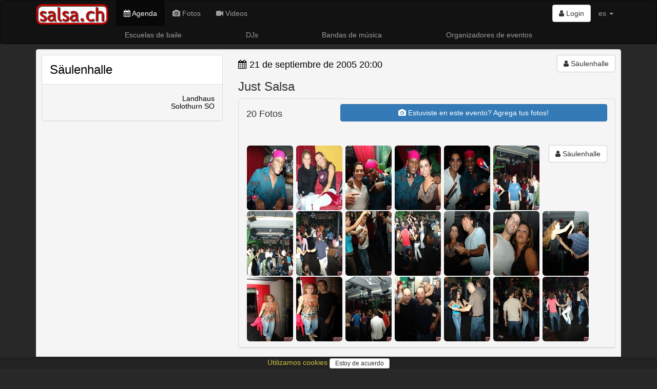

--- FILE ---
content_type: text/html; charset=utf-8
request_url: https://www.salsa.ch/events/just-salsa-24?region=St.Gallen
body_size: 28643
content:
<!DOCTYPE html>
<html lang='es'>
<head>
<meta charset='utf-8'>
<meta content='IE=Edge,chrome=1' http-equiv='X-UA-Compatible'>
<meta content='width=device-width, initial-scale=1.0' name='viewport'>
<title>
salsa.ch  - Just Salsa / 21 de septiembre de 2005 / Säulenhalle, Solothurn SO
</title>
<link rel="stylesheet" media="all" href="/assets/application-435af68954158ba2d1e48fa8cc990bb7e6726142b5da877c9108d3d87efe840e.css" />
<meta name="csrf-param" content="authenticity_token" />
<meta name="csrf-token" content="pyUnQkKqCOx9UzUKp4wHROBvXQPw7n+S8w/Ud6EUetIFrxh6DOhz+y7s81MhGEbIR1mjj0op4SuLw6tpr5Jh/Q==" />
<link href='/assets/sites/salsa.ch/favicon-95f72d4951679a0fc7ed28857cba87a986133cbf4d0be28a206993ca7d255aec.ico' rel='shortcut icon'>
<link href='https://www.salsa.ch/events/just-salsa-24' rel='canonical'>
<meta content='the swiss salsa portal for events, pictures, dance schools, orchestras...' name='description'>
<meta content='latino, latina, latinos, latinas, salsa, merengue, bachata, bolero, eventos, events, conciertos, discotecas, clubs, orquestas, bands, baile, dance, tanz, tanzschule, musik, latin, schweiz, suisse, svizzera, switzerland, suiza' name='keywords'>
<meta content='Säulenhalle' name='author'>
<meta content='summary_large_image' name='twitter:card'>
<meta content='article' property='og:type'>
<meta content='Just Salsa' property='og:title'>
<meta content='21. September 2005 / Säulenhalle, Solothurn SO' property='og:description'>
<meta content='image/jpeg' property='og:image:type'>
<meta content='https://www.salsa.ch/events/just-salsa-24' property='og:url'>
<meta content='https://www2.salsa.ch/images/l/23/23dee6f58aef26a22e299e3ed9f05c6c68b0139c04352592a9ccd6eda8399ee8.jpg' property='og:image'>
<meta content='400' property='og:image:width'>
<meta content='367' property='og:image:height'>
<meta content='https://www2.salsa.ch/images/l/23/23dee6f58aef26a22e299e3ed9f05c6c68b0139c04352592a9ccd6eda8399ee8.jpg' property='twitter:image'>

<meta content='47.3833;8.55' name='geo.position'>
<meta content='CH-ZH' name='geo.region'>
<meta content='Zürich, Zürich, Switzerland' name='geo.placename'>
<meta content='iXP73E6JI5NLs3Se6DMhWmi9i-bKAnuKpPf6sDuI1n4' name='google-site-verification'>
<meta content='E8096E07316EAE4F66FD7866F6354E6A' name='msvalidate.01'>
<script async src='//pagead2.googlesyndication.com/pagead/js/adsbygoogle.js'></script>
<script src="/assets/application-6891bc79eb0770f30cb9fc413eebe861f29399cb9b4ed1f95c9a6a703d4ea17b.js"></script>
<!--[if lt IE 9]>
<script src='//cdnjs.cloudflare.com/ajax/libs/html5shiv/3.7.3/html5shiv.js'></script>
<![endif]-->
<meta content='salsa.ch' name='apple-mobile-web-app-title'>
<link href='/assets/sites/salsa.ch/mobile/icon/mobile_icon_60-1ef9a762326326412f8c71aa465574f7be8acda75f73f912f960ea599620e335.png' rel='apple-touch-con'>
<link href='/assets/sites/salsa.ch/mobile/icon/mobile_icon_76-dd485111ea7297721c449a61e95fbe9fcb443351e807c760d8a49530f9eaebc2.png' rel='apple-touch-icon' sizes='76x76'>
<link href='/assets/sites/salsa.ch/mobile/icon/mobile_icon_120-a40704bfa364fc5069fd45c51e4b893402090ea6d1b80b71696b1368a12e5188.png' rel='apple-touch-icon' sizes='120x120'>
<link href='/assets/sites/salsa.ch/mobile/icon/mobile_icon_152-487849f75e33bc23b7b6baf54a42c8491ea45f710f6379749ed79bc6189c27c9.png' rel='apple-touch-icon' sizes='152x152'>
<link href='/sites/salsa.ch/mobile/startup/mobile_startup.png' rel='apple-touch-startup-image'>
<meta content='salsa.ch' name='mobile-web-app-title'>
<link href='/assets/sites/salsa.ch/mobile/icon/mobile_icon_60-1ef9a762326326412f8c71aa465574f7be8acda75f73f912f960ea599620e335.png' rel='icon'>
<link href='/assets/sites/salsa.ch/mobile/icon/mobile_icon_76-dd485111ea7297721c449a61e95fbe9fcb443351e807c760d8a49530f9eaebc2.png' rel='icon' sizes='76x76'>
<link href='/assets/sites/salsa.ch/mobile/icon/mobile_icon_120-a40704bfa364fc5069fd45c51e4b893402090ea6d1b80b71696b1368a12e5188.png' rel='icon' sizes='120x120'>
<link href='/assets/sites/salsa.ch/mobile/icon/mobile_icon_152-487849f75e33bc23b7b6baf54a42c8491ea45f710f6379749ed79bc6189c27c9.png' rel='icon' sizes='152x152'>
</head>
<script>
  (function() {
    moment.locale('es');
  
  }).call(this);
</script>

<body>
<script type="application/ld+json">
  {
    "@context": "http://schema.org",
    "@type": "WebSite",
    "name": "salsa.ch",
    "url": "https://salsa.ch/",
    "author": {
      "@type": "Organization",
      "name": "Virtuality Sagl",
      "url": "https://www.virtuality.ch",
      "address": {
        "@type": "PostalAddress",
        "addressLocality": "Lugano",
        "addressCountry": "CH"
      },
      "member": [
        {
          "@type": "Person",
          "name": "Franco Sellitto"
        }
      ]
    }
  }
</script>


<header></header>
<nav class='navbar navbar-inverse' role='navigation'>
<div class='container'>
<div class='navbar-header'>
<button class='navbar-toggle' data-target='#navbar-collapse-1' data-toggle='collapse' type='button'>
<span class='sr-only'>Toggle navigation</span>
<span class='icon-bar'></span>
<span class='icon-bar'></span>
<span class='icon-bar'></span>
</button>
<a class='navbar-brand' href='/' style='position: relative'>
<img class='img-responsive' src='/assets/sites/salsa.ch/logo-9cb7e969b29abad58423afb7d2df2122ba8a56901f1eeb3578496fc5b5506613.png'>
</a>
</div>
<div class='collapse navbar-collapse' id='navbar-collapse-1'>
<ul class='nav navbar-nav'>
<li class='active'>
<a href='/events'>
<i class='fa fa-calendar'></i>
Agenda
</a>
</li>
<li>
<a href='/photos'>
<i class='fa fa-camera'></i>
Fotos
</a>
</li>
<li>
<a href='/videos'>
<i class='fa fa-video-camera'></i>
Videos
</a>
</li>
</ul>
<ul class='nav navbar-nav navbar-right'>
<li style='padding-top: 8px'>
<div class='btn-group'>
<a class='btn btn-default' href='/login'>
<i class='fa fa-user'></i>
Login
</a>
</div>
</li>
<li class='dropdown'>
<a class='dropdown-toggle' data-toggle='dropdown' href='#'>
es
<b class='caret'></b>
</a>
<ul class='dropdown-menu'>
<li>
<a href='/events/just-salsa-24?locale=de' rel='nofollow'>de</a>
</li>
<li>
<a href='/events/just-salsa-24?locale=fr' rel='nofollow'>fr</a>
</li>
<li>
<a href='/events/just-salsa-24?locale=it' rel='nofollow'>it</a>
</li>
</ul>
</li>
<li class='visible-xs-block'>
<a href='//www.virtuality.ch' target='_blank'>Contacto</a>
</li>
<li class='visible-xs-block'>
<a href='//ad.virtuality.ch' target='_blank'>Publicidad</a>
</li>
</ul>
</div>
</div>
<div class='container _second_row'>
<a href='/lists/dance-schools/pages'>Escuelas de baile</a>
<a href='/lists/djs/pages'>DJs</a>
<a href='/lists/music-bands/pages'>Bandas de música</a>
<a href='/lists/event-organizers/pages'>Organizadores de eventos</a>
</div>
</nav>
<style>
  ._second_row {
    display: flex;
    justify-content: space-around;
    flex-wrap: wrap; }
    ._second_row a {
      color: #9d9d9d;
      padding: 0.5em;
      white-space: nowrap; }
</style>

<article class='container'>


<div class='well' itemscope itemtype='http://schema.org/Event'>
<div class='row'>
<div class='photobox col-sm-4'>
<div class='panel panel-default panel_venue' itemprop='location' itemscope itemtype='http://schema.org/Place'>
<div class='panel-body'>
<h3>
<a href='/venues/saulenhalle-solothurn-so-10'>
<span itemprop='name'>Säulenhalle</span>
</a>
</h3>
</div>
<div class='panel-footer'>
<h5 class='text-right'>
<span itemprop='address' itemscope itemtype='http://schema.org/PostalAddress'>
<meta content='Landhaus' itemprop='streetAddress'>
<meta content='Solothurn SO' itemprop='addressLocality'>
</span>
<a href='http://www.google.com/maps?q=Landhaus+Solothurn SO' itemprop='geo' itemscope itemtype='http://schema.org/GeoCoordinates' target='_blank'>
<span itemprop='address' itemscope itemtype='http://schema.org/PostalAddress'>
<span itemprop='streetAddress'>
Landhaus
</span>
<br>
<span itemprop='addressLocality'>
Solothurn SO
</span>
</span>
<meta content='47.2060041' itemprop='latitude'>
<meta content='7.5359012' itemprop='longitude'>
</a>

</h5>
</div>
<div class='list-group'>
</div>
</div>

</div>
<div class='col-sm-8'>
<div class='row'>
<div class='col-sm-4 col-sm-push-8 text-right'>
<a class='btn btn-default' href='/users/548388b176697233df2f1900' itemscope itemtype='http://schema.org/Person' style='white-space: normal;'>
<i class='fa fa-user'></i>

<span itemprop='name'>Säulenhalle</span>
</a>


</div>
<div class='col-sm-8 col-sm-pull-4'>
<h4>
<a class='link_black' href='/events/date/2005-09-21'>
<i class='fa fa-calendar'></i>
<time datetime='2005-09-21T20:00:00+02:00' itemprop='startDate'>21 de septiembre de 2005 20:00</time>
</a>
</h4>
<h4>

</h4>
<h3 itemprop='name'>Just Salsa</h3>
</div>
</div>
<div class='panel panel-default'>
<div class='panel-heading photobox'>
<div class='row'>
<div class='col-sm-3'>
<h4>
20
Fotos
</h4>
</div>
<div class='col-sm-9'>
<a class='btn btn-primary btn-block' href='/events/just-salsa-24/galleries/new' style='white-space: normal;'>
<i class='fa fa-camera'></i>
Estuviste en este evento?
Agrega tus fotos!
</a>
</div>
</div>
<link href='https://cdnjs.cloudflare.com/ajax/libs/photoswipe/4.1.3/photoswipe.min.css' rel='stylesheet'>
<link href='https://cdnjs.cloudflare.com/ajax/libs/photoswipe/4.1.3/default-skin/default-skin.min.css' rel='stylesheet'>
<script src='https://cdnjs.cloudflare.com/ajax/libs/photoswipe/4.1.3/photoswipe.min.js'></script>
<script src='https://cdnjs.cloudflare.com/ajax/libs/photoswipe/4.1.3/photoswipe-ui-default.min.js'></script>
<div aria-hidden='true' class='pswp' role='dialog' tabindex='-1'>
<div class='pswp__bg'></div>
<div class='pswp__scroll-wrap'>
<div class='pswp__container'>
<div class='pswp__item'></div>
<div class='pswp__item'></div>
<div class='pswp__item'></div>
</div>
<div class='pswp__ui pswp__ui--hidden'>
<div class='pswp__top-bar'>
<div class='pswp__counter'></div>
<button class='pswp__button pswp__button--close' title='Close (Esc)'></button>
<button class='pswp__button pswp__button--share' title='Share'></button>
<button class='pswp__button pswp__button--fs' title='Toggle fullscreen'></button>
<button class='pswp__button pswp__button--zoom' title='Zoom in/out'></button>
<div class='pswp__preloader'>
<div class='pswp__preloader__icn'>
<div class='pswp__preloader__cut'>
<div class='pswp__preloader__donut'></div>
</div>
</div>
</div>
</div>
<div class='pswp__share-modal pswp__share-modal--hidden pswp__single-tap'>
<div class='pswp__share-tooltip'></div>
</div>
<button class='pswp__button pswp__button--arrow--left' title='Previous (arrow left)'></button>
<button class='pswp__button pswp__button--arrow--right' title='Next (arrow right)'></button>
<div class='pswp__caption'>
<div class='pswp__caption__center'></div>
</div>
</div>
</div>
</div>
<hr>
<div class='pull-right text-right'>
<a class='btn btn-default' href='/users/548388b176697233df2f1900' itemscope itemtype='http://schema.org/Person' style='white-space: normal;'>
<i class='fa fa-user'></i>

<span itemprop='name'>Säulenhalle</span>
</a>


</div>
<div class='photoswipe-gallery' itemscope='' itemtype='http://schema.org/ImageGallery'>
<figure itemprop='associatedMedia' itemscope itemtype='http://schema.org/ImageObject'>
<a class='img-rounded' data-size='400x367' href='https://www2.salsa.ch/images/l/07/07dc453ca01dad7a58f78a4b26c551eaaee951fa456a32b4a42fe3cd5bc3aaf4.jpg' itemprop='contentUrl'>
<img class='img-rounded' decoding='async' itemprop='thumbnail' loading='lazy' src='https://www2.salsa.ch/images/m/07/07dc453ca01dad7a58f78a4b26c551eaaee951fa456a32b4a42fe3cd5bc3aaf4.jpg'>
</a>
<meta content='400' itemprop='width'>
<meta content='367' itemprop='height'>
<figcaption itemprop='caption description'>
Just Salsa
<div class='small'>
21 de septiembre de 2005
-
<span itemprop='copyrightHolder'>
foto de Säulenhalle
</span>
</div>
</figcaption>
</figure>
<figure itemprop='associatedMedia' itemscope itemtype='http://schema.org/ImageObject'>
<a class='img-rounded' data-size='400x367' href='https://www2.salsa.ch/images/l/bb/bb106ecd2a14250d66e3834d20658558028bc024331b0d113cacf3fc1f562080.jpg' itemprop='contentUrl'>
<img class='img-rounded' decoding='async' itemprop='thumbnail' loading='lazy' src='https://www2.salsa.ch/images/m/bb/bb106ecd2a14250d66e3834d20658558028bc024331b0d113cacf3fc1f562080.jpg'>
</a>
<meta content='400' itemprop='width'>
<meta content='367' itemprop='height'>
<figcaption itemprop='caption description'>
Just Salsa
<div class='small'>
21 de septiembre de 2005
-
<span itemprop='copyrightHolder'>
foto de Säulenhalle
</span>
</div>
</figcaption>
</figure>
<figure itemprop='associatedMedia' itemscope itemtype='http://schema.org/ImageObject'>
<a class='img-rounded' data-size='400x367' href='https://www2.salsa.ch/images/l/84/84f37ed124d107eadb89aebdc0983c82d909f32db6dcfba22760185418a74649.jpg' itemprop='contentUrl'>
<img class='img-rounded' decoding='async' itemprop='thumbnail' loading='lazy' src='https://www2.salsa.ch/images/m/84/84f37ed124d107eadb89aebdc0983c82d909f32db6dcfba22760185418a74649.jpg'>
</a>
<meta content='400' itemprop='width'>
<meta content='367' itemprop='height'>
<figcaption itemprop='caption description'>
Just Salsa
<div class='small'>
21 de septiembre de 2005
-
<span itemprop='copyrightHolder'>
foto de Säulenhalle
</span>
</div>
</figcaption>
</figure>
<figure itemprop='associatedMedia' itemscope itemtype='http://schema.org/ImageObject'>
<a class='img-rounded' data-size='400x367' href='https://www2.salsa.ch/images/l/10/10a25f8aeec19c742b5fdf73adbe4563af05837225f279b2135c8f329c690c18.jpg' itemprop='contentUrl'>
<img class='img-rounded' decoding='async' itemprop='thumbnail' loading='lazy' src='https://www2.salsa.ch/images/m/10/10a25f8aeec19c742b5fdf73adbe4563af05837225f279b2135c8f329c690c18.jpg'>
</a>
<meta content='400' itemprop='width'>
<meta content='367' itemprop='height'>
<figcaption itemprop='caption description'>
Just Salsa
<div class='small'>
21 de septiembre de 2005
-
<span itemprop='copyrightHolder'>
foto de Säulenhalle
</span>
</div>
</figcaption>
</figure>
<figure itemprop='associatedMedia' itemscope itemtype='http://schema.org/ImageObject'>
<a class='img-rounded' data-size='400x367' href='https://www2.salsa.ch/images/l/20/200022c1863478e514e82911c7e6dd76aead84fe037017ceb37c16aa3809137f.jpg' itemprop='contentUrl'>
<img class='img-rounded' decoding='async' itemprop='thumbnail' loading='lazy' src='https://www2.salsa.ch/images/m/20/200022c1863478e514e82911c7e6dd76aead84fe037017ceb37c16aa3809137f.jpg'>
</a>
<meta content='400' itemprop='width'>
<meta content='367' itemprop='height'>
<figcaption itemprop='caption description'>
Just Salsa
<div class='small'>
21 de septiembre de 2005
-
<span itemprop='copyrightHolder'>
foto de Säulenhalle
</span>
</div>
</figcaption>
</figure>
<figure itemprop='associatedMedia' itemscope itemtype='http://schema.org/ImageObject'>
<a class='img-rounded' data-size='400x367' href='https://www2.salsa.ch/images/l/47/471019499b058d97554789f1885db9c0a24e267a2bc68f17d659af800bb4f672.jpg' itemprop='contentUrl'>
<img class='img-rounded' decoding='async' itemprop='thumbnail' loading='lazy' src='https://www2.salsa.ch/images/m/47/471019499b058d97554789f1885db9c0a24e267a2bc68f17d659af800bb4f672.jpg'>
</a>
<meta content='400' itemprop='width'>
<meta content='367' itemprop='height'>
<figcaption itemprop='caption description'>
Just Salsa
<div class='small'>
21 de septiembre de 2005
-
<span itemprop='copyrightHolder'>
foto de Säulenhalle
</span>
</div>
</figcaption>
</figure>
<figure itemprop='associatedMedia' itemscope itemtype='http://schema.org/ImageObject'>
<a class='img-rounded' data-size='400x367' href='https://www2.salsa.ch/images/l/ef/ef40bd9e2e0ebcb5d1d34614b91abde017f00f72e196943a9bca358f7b24fab1.jpg' itemprop='contentUrl'>
<img class='img-rounded' decoding='async' itemprop='thumbnail' loading='lazy' src='https://www2.salsa.ch/images/m/ef/ef40bd9e2e0ebcb5d1d34614b91abde017f00f72e196943a9bca358f7b24fab1.jpg'>
</a>
<meta content='400' itemprop='width'>
<meta content='367' itemprop='height'>
<figcaption itemprop='caption description'>
Just Salsa
<div class='small'>
21 de septiembre de 2005
-
<span itemprop='copyrightHolder'>
foto de Säulenhalle
</span>
</div>
</figcaption>
</figure>
<figure itemprop='associatedMedia' itemscope itemtype='http://schema.org/ImageObject'>
<a class='img-rounded' data-size='400x367' href='https://www2.salsa.ch/images/l/61/61aac62e678fa7178c8df784c54ae0352c71cfb906a7e41d27d0d66825bb49b6.jpg' itemprop='contentUrl'>
<img class='img-rounded' decoding='async' itemprop='thumbnail' loading='lazy' src='https://www2.salsa.ch/images/m/61/61aac62e678fa7178c8df784c54ae0352c71cfb906a7e41d27d0d66825bb49b6.jpg'>
</a>
<meta content='400' itemprop='width'>
<meta content='367' itemprop='height'>
<figcaption itemprop='caption description'>
Just Salsa
<div class='small'>
21 de septiembre de 2005
-
<span itemprop='copyrightHolder'>
foto de Säulenhalle
</span>
</div>
</figcaption>
</figure>
<figure itemprop='associatedMedia' itemscope itemtype='http://schema.org/ImageObject'>
<a class='img-rounded' data-size='400x367' href='https://www2.salsa.ch/images/l/ba/ba109fa491802999d2e09bf2e3d281da702a5a59c0e222362049f75593e0132f.jpg' itemprop='contentUrl'>
<img class='img-rounded' decoding='async' itemprop='thumbnail' loading='lazy' src='https://www2.salsa.ch/images/m/ba/ba109fa491802999d2e09bf2e3d281da702a5a59c0e222362049f75593e0132f.jpg'>
</a>
<meta content='400' itemprop='width'>
<meta content='367' itemprop='height'>
<figcaption itemprop='caption description'>
Just Salsa
<div class='small'>
21 de septiembre de 2005
-
<span itemprop='copyrightHolder'>
foto de Säulenhalle
</span>
</div>
</figcaption>
</figure>
<figure itemprop='associatedMedia' itemscope itemtype='http://schema.org/ImageObject'>
<a class='img-rounded' data-size='400x367' href='https://www2.salsa.ch/images/l/07/073f56de7543acd2b9a4d066e6991861dfe5dd13880536eb6bf5b7de771d7077.jpg' itemprop='contentUrl'>
<img class='img-rounded' decoding='async' itemprop='thumbnail' loading='lazy' src='https://www2.salsa.ch/images/m/07/073f56de7543acd2b9a4d066e6991861dfe5dd13880536eb6bf5b7de771d7077.jpg'>
</a>
<meta content='400' itemprop='width'>
<meta content='367' itemprop='height'>
<figcaption itemprop='caption description'>
Just Salsa
<div class='small'>
21 de septiembre de 2005
-
<span itemprop='copyrightHolder'>
foto de Säulenhalle
</span>
</div>
</figcaption>
</figure>
<figure itemprop='associatedMedia' itemscope itemtype='http://schema.org/ImageObject'>
<a class='img-rounded' data-size='400x367' href='https://www2.salsa.ch/images/l/12/1205199b57ceec03b03202f74e6191ac6c516fcccf28f59e486f183d1002be85.jpg' itemprop='contentUrl'>
<img class='img-rounded' decoding='async' itemprop='thumbnail' loading='lazy' src='https://www2.salsa.ch/images/m/12/1205199b57ceec03b03202f74e6191ac6c516fcccf28f59e486f183d1002be85.jpg'>
</a>
<meta content='400' itemprop='width'>
<meta content='367' itemprop='height'>
<figcaption itemprop='caption description'>
Just Salsa
<div class='small'>
21 de septiembre de 2005
-
<span itemprop='copyrightHolder'>
foto de Säulenhalle
</span>
</div>
</figcaption>
</figure>
<figure itemprop='associatedMedia' itemscope itemtype='http://schema.org/ImageObject'>
<a class='img-rounded' data-size='400x367' href='https://www2.salsa.ch/images/l/ee/ee8b2c34f1ce419c9e08ad6ad11a913fbd8577f6537fa953c529d3c11877cf9b.jpg' itemprop='contentUrl'>
<img class='img-rounded' decoding='async' itemprop='thumbnail' loading='lazy' src='https://www2.salsa.ch/images/m/ee/ee8b2c34f1ce419c9e08ad6ad11a913fbd8577f6537fa953c529d3c11877cf9b.jpg'>
</a>
<meta content='400' itemprop='width'>
<meta content='367' itemprop='height'>
<figcaption itemprop='caption description'>
Just Salsa
<div class='small'>
21 de septiembre de 2005
-
<span itemprop='copyrightHolder'>
foto de Säulenhalle
</span>
</div>
</figcaption>
</figure>
<figure itemprop='associatedMedia' itemscope itemtype='http://schema.org/ImageObject'>
<a class='img-rounded' data-size='400x367' href='https://www2.salsa.ch/images/l/e9/e90cf00190aae93090fb645e42e0f1d2d757937cc5bdec6bad21669032838be0.jpg' itemprop='contentUrl'>
<img class='img-rounded' decoding='async' itemprop='thumbnail' loading='lazy' src='https://www2.salsa.ch/images/m/e9/e90cf00190aae93090fb645e42e0f1d2d757937cc5bdec6bad21669032838be0.jpg'>
</a>
<meta content='400' itemprop='width'>
<meta content='367' itemprop='height'>
<figcaption itemprop='caption description'>
Just Salsa
<div class='small'>
21 de septiembre de 2005
-
<span itemprop='copyrightHolder'>
foto de Säulenhalle
</span>
</div>
</figcaption>
</figure>
<figure itemprop='associatedMedia' itemscope itemtype='http://schema.org/ImageObject'>
<a class='img-rounded' data-size='367x400' href='https://www2.salsa.ch/images/l/d3/d3b066c1e77401b4a618abd8c6ca84332b3c650a3ff520561211f5d2bdb60309.jpg' itemprop='contentUrl'>
<img class='img-rounded' decoding='async' itemprop='thumbnail' loading='lazy' src='https://www2.salsa.ch/images/m/d3/d3b066c1e77401b4a618abd8c6ca84332b3c650a3ff520561211f5d2bdb60309.jpg'>
</a>
<meta content='367' itemprop='width'>
<meta content='400' itemprop='height'>
<figcaption itemprop='caption description'>
Just Salsa
<div class='small'>
21 de septiembre de 2005
-
<span itemprop='copyrightHolder'>
foto de Säulenhalle
</span>
</div>
</figcaption>
</figure>
<figure itemprop='associatedMedia' itemscope itemtype='http://schema.org/ImageObject'>
<a class='img-rounded' data-size='367x400' href='https://www2.salsa.ch/images/l/af/afa2fc990f19cd4cdfcaa42fc2a8a9151484fde00bbec59f5237479e5850b1e2.jpg' itemprop='contentUrl'>
<img class='img-rounded' decoding='async' itemprop='thumbnail' loading='lazy' src='https://www2.salsa.ch/images/m/af/afa2fc990f19cd4cdfcaa42fc2a8a9151484fde00bbec59f5237479e5850b1e2.jpg'>
</a>
<meta content='367' itemprop='width'>
<meta content='400' itemprop='height'>
<figcaption itemprop='caption description'>
Just Salsa
<div class='small'>
21 de septiembre de 2005
-
<span itemprop='copyrightHolder'>
foto de Säulenhalle
</span>
</div>
</figcaption>
</figure>
<figure itemprop='associatedMedia' itemscope itemtype='http://schema.org/ImageObject'>
<a class='img-rounded' data-size='400x367' href='https://www2.salsa.ch/images/l/55/55ed943d7d88064d9e49f0e169fac13653e2bfd1b49cbf480062373694c6bbb8.jpg' itemprop='contentUrl'>
<img class='img-rounded' decoding='async' itemprop='thumbnail' loading='lazy' src='https://www2.salsa.ch/images/m/55/55ed943d7d88064d9e49f0e169fac13653e2bfd1b49cbf480062373694c6bbb8.jpg'>
</a>
<meta content='400' itemprop='width'>
<meta content='367' itemprop='height'>
<figcaption itemprop='caption description'>
Just Salsa
<div class='small'>
21 de septiembre de 2005
-
<span itemprop='copyrightHolder'>
foto de Säulenhalle
</span>
</div>
</figcaption>
</figure>
<figure itemprop='associatedMedia' itemscope itemtype='http://schema.org/ImageObject'>
<a class='img-rounded' data-size='400x367' href='https://www2.salsa.ch/images/l/04/04a8eb3e4a4285630849778ef61f4ee4c7c36bd7c07385b37dc2873810b839ba.jpg' itemprop='contentUrl'>
<img class='img-rounded' decoding='async' itemprop='thumbnail' loading='lazy' src='https://www2.salsa.ch/images/m/04/04a8eb3e4a4285630849778ef61f4ee4c7c36bd7c07385b37dc2873810b839ba.jpg'>
</a>
<meta content='400' itemprop='width'>
<meta content='367' itemprop='height'>
<figcaption itemprop='caption description'>
Just Salsa
<div class='small'>
21 de septiembre de 2005
-
<span itemprop='copyrightHolder'>
foto de Säulenhalle
</span>
</div>
</figcaption>
</figure>
<figure itemprop='associatedMedia' itemscope itemtype='http://schema.org/ImageObject'>
<a class='img-rounded' data-size='400x367' href='https://www2.salsa.ch/images/l/23/23dee6f58aef26a22e299e3ed9f05c6c68b0139c04352592a9ccd6eda8399ee8.jpg' itemprop='contentUrl'>
<img class='img-rounded' decoding='async' itemprop='thumbnail' loading='lazy' src='https://www2.salsa.ch/images/m/23/23dee6f58aef26a22e299e3ed9f05c6c68b0139c04352592a9ccd6eda8399ee8.jpg'>
</a>
<meta content='400' itemprop='width'>
<meta content='367' itemprop='height'>
<figcaption itemprop='caption description'>
Just Salsa
<div class='small'>
21 de septiembre de 2005
-
<span itemprop='copyrightHolder'>
foto de Säulenhalle
</span>
</div>
</figcaption>
</figure>
<figure itemprop='associatedMedia' itemscope itemtype='http://schema.org/ImageObject'>
<a class='img-rounded' data-size='400x367' href='https://www2.salsa.ch/images/l/6c/6c7d00b8e2e6d57656315c13758b0914e5778373936c2ac8f23f85802d4ec470.jpg' itemprop='contentUrl'>
<img class='img-rounded' decoding='async' itemprop='thumbnail' loading='lazy' src='https://www2.salsa.ch/images/m/6c/6c7d00b8e2e6d57656315c13758b0914e5778373936c2ac8f23f85802d4ec470.jpg'>
</a>
<meta content='400' itemprop='width'>
<meta content='367' itemprop='height'>
<figcaption itemprop='caption description'>
Just Salsa
<div class='small'>
21 de septiembre de 2005
-
<span itemprop='copyrightHolder'>
foto de Säulenhalle
</span>
</div>
</figcaption>
</figure>
<figure itemprop='associatedMedia' itemscope itemtype='http://schema.org/ImageObject'>
<a class='img-rounded' data-size='400x367' href='https://www2.salsa.ch/images/l/9f/9f84093e7a500a0477e3558e9234f7ab1e8ff359ab3efefc99c003e2f7de86fe.jpg' itemprop='contentUrl'>
<img class='img-rounded' decoding='async' itemprop='thumbnail' loading='lazy' src='https://www2.salsa.ch/images/m/9f/9f84093e7a500a0477e3558e9234f7ab1e8ff359ab3efefc99c003e2f7de86fe.jpg'>
</a>
<meta content='400' itemprop='width'>
<meta content='367' itemprop='height'>
<figcaption itemprop='caption description'>
Just Salsa
<div class='small'>
21 de septiembre de 2005
-
<span itemprop='copyrightHolder'>
foto de Säulenhalle
</span>
</div>
</figcaption>
</figure>
</div>
<script>
  initPhotoSwipeFromDOM('.photoswipe-gallery');
</script>

</div>
</div>
<p class='pre-line' itemprop='description'>

</p>
<p class='text-right'>
</p>
<p>
</p>
<p style='margin-top: 3em'>
<a href='https://www.facebook.com/sharer/sharer.php?u=https://www.salsa.ch/events/just-salsa-24' target='_blank'>
<span class='h4'>
<i class='fa fa-facebook-official'></i>
</span>
Share on Facebook
</a>

</p>
</div>
</div>
</div>
<div class='row'>
<div class='text-center'>
<!-- latino responsive -->
<ins class="adsbygoogle"
    style="display:block"
    data-ad-client="ca-pub-9576299023250047"
    data-ad-slot="1838056010"
    data-ad-format="auto"
    data-full-width-responsive="true"></ins>
<script>
(adsbygoogle = window.adsbygoogle || []).push({});
</script>
</div>

</div>
<div class='events'>
<h3 class='block-title'>Eventos</h3>
<div class='row'>

</div>
</div>


</article>
<footer>
<div class='container'>
<div class='row'>
<div class='col-sm-4'>
<ul style='list-style-type: none; padding-left: 0'>
<li>
<a href='//www.virtuality.ch' target='_blank'>Contacto</a>
</li>
<li>
<a href='//ad.virtuality.ch' target='_blank'>Publicidad</a>
</li>
</ul>
</div>
<div class='col-sm-4 text-center'>
<a href='/logo' target='_blank'>Logo</a>
<br>
<a href='/privacy_policy'>
Política de privacidad
</a>
<br>
<a href='https://www.facebook.com/salsach-179082795479480/' target='_blank'>
<span class='h4'>
<i class='fa fa-facebook-official'></i>
</span>
</a>

<br>
<br>
</div>
<div class='col-sm-4 text-right'>
<a href='//www.latino.ch' target='_blank'>
<img src='/assets/sites/latino.ch/logo-004e237250c3be19b16992941432f5105ed1888af5c78da9a4a140b5a185439c.png' style='height: 2em;'>
</a>
<a href='//www.salsa.ch' target='_blank'>
<img src='/assets/sites/salsa.ch/logo-9cb7e969b29abad58423afb7d2df2122ba8a56901f1eeb3578496fc5b5506613.png' style='height: 2em;'>
</a>
<br>
<div style='padding-top: .4em'>
All rights reserved.
<br>
&copy; 2002-2026 Virtuality Sagl, Lugano
</div>
</div>
</div>

<script>
  var _paq = window._paq = window._paq || [];
  /* tracker methods like "setCustomDimension" should be called before "trackPageView" */
  _paq.push(['trackPageView']);
  _paq.push(['enableLinkTracking']);
  (function() {
    var u="//an.virtuality.ch/";
    _paq.push(['setTrackerUrl', u+'matomo.php']);
    _paq.push(['setSiteId', '1']);
    var d=document, g=d.createElement('script'), s=d.getElementsByTagName('script')[0];
    g.async=true; g.src=u+'matomo.js'; s.parentNode.insertBefore(g,s);
  })();
</script>

<br>
<br>
<div class='text-center' id='cookie_policy_alert'>
<p>
<a href='/privacy_policy'>
Utilizamos cookies
</a>
<button class='btn btn-default btn-sm' id='accept_cookie_policy'>
Estoy de acuerdo
</button>
</p>
</div>
<style>
  #cookie_policy_alert > p {
    padding: 0.1em; }
  
  #accept_cookie_policy {
    padding: 0 10px; }
</style>
<script>
  $(document).ready(() => {
    $("#accept_cookie_policy").on('click', () => {
      $.ajax({
        url: '/accept_cookie_policy',
        method: 'POST',
        success: (html) => {
          $("#cookie_policy_alert").hide()
        }
      })
    })
  })
</script>

</div>
</footer>

</body>
</html>


--- FILE ---
content_type: text/html; charset=utf-8
request_url: https://www.google.com/recaptcha/api2/aframe
body_size: 267
content:
<!DOCTYPE HTML><html><head><meta http-equiv="content-type" content="text/html; charset=UTF-8"></head><body><script nonce="4REwFolfZPaRRjShiXchHg">/** Anti-fraud and anti-abuse applications only. See google.com/recaptcha */ try{var clients={'sodar':'https://pagead2.googlesyndication.com/pagead/sodar?'};window.addEventListener("message",function(a){try{if(a.source===window.parent){var b=JSON.parse(a.data);var c=clients[b['id']];if(c){var d=document.createElement('img');d.src=c+b['params']+'&rc='+(localStorage.getItem("rc::a")?sessionStorage.getItem("rc::b"):"");window.document.body.appendChild(d);sessionStorage.setItem("rc::e",parseInt(sessionStorage.getItem("rc::e")||0)+1);localStorage.setItem("rc::h",'1768972440438');}}}catch(b){}});window.parent.postMessage("_grecaptcha_ready", "*");}catch(b){}</script></body></html>